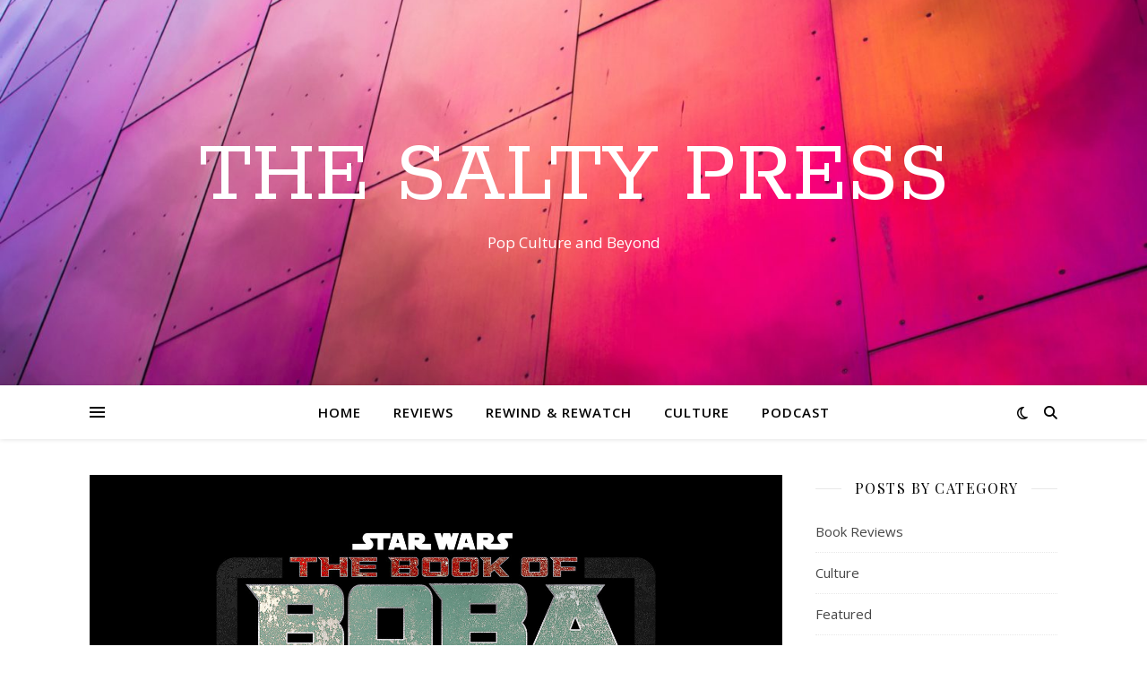

--- FILE ---
content_type: image/svg+xml
request_url: https://thesaltypress.com/wp-content/uploads/2021/03/sp-logo-primary-dark.svg
body_size: 3768
content:
<?xml version="1.0" encoding="UTF-8"?>
<svg xmlns="http://www.w3.org/2000/svg" xmlns:xlink="http://www.w3.org/1999/xlink" width="375pt" height="374.999991pt" viewBox="0 0 375 374.999991" version="1.2">
<defs>
<clipPath id="clip1">
  <path d="M 12.304688 12.523438 L 362.769531 12.523438 L 362.769531 362.988281 L 12.304688 362.988281 Z M 12.304688 12.523438 "/>
</clipPath>
<clipPath id="clip2">
  <path d="M 145.933594 166 L 211 166 L 211 231 L 145.933594 231 Z M 145.933594 166 "/>
</clipPath>
<clipPath id="clip3">
  <path d="M 184 204 L 230.261719 204 L 230.261719 250 L 184 250 Z M 184 204 "/>
</clipPath>
</defs>
<g id="surface1">
<path style=" stroke:none;fill-rule:nonzero;fill:rgb(25.878906%,15.289307%,35.289001%);fill-opacity:1;" d="M 219.828125 285.75 L 189.949219 285.75 C 188.925781 285.75 188.09375 286.582031 188.09375 287.609375 C 188.09375 288.636719 188.925781 289.472656 189.949219 289.472656 L 219.828125 289.472656 C 220.851562 289.472656 221.683594 288.636719 221.683594 287.609375 C 221.683594 286.582031 220.851562 285.75 219.828125 285.75 "/>
<path style=" stroke:none;fill-rule:nonzero;fill:rgb(25.878906%,15.289307%,35.289001%);fill-opacity:1;" d="M 219.824219 279.621094 L 189.953125 279.621094 C 188.925781 279.621094 188.097656 280.449219 188.097656 281.480469 C 188.097656 282.5 188.925781 283.335938 189.953125 283.335938 L 219.824219 283.335938 C 220.851562 283.335938 221.683594 282.5 221.683594 281.480469 C 221.683594 280.449219 220.851562 279.621094 219.824219 279.621094 "/>
<path style=" stroke:none;fill-rule:nonzero;fill:rgb(25.878906%,15.289307%,35.289001%);fill-opacity:1;" d="M 172.835938 281.234375 L 162.046875 292.21875 C 160.789062 293.5 158.800781 293.589844 157.609375 292.421875 C 156.417969 291.246094 156.476562 289.253906 157.738281 287.976562 L 168.527344 276.992188 C 169.785156 275.710938 171.777344 275.617188 172.964844 276.792969 C 174.152344 277.960938 174.097656 279.953125 172.835938 281.234375 Z M 156.3125 275.238281 C 151.175781 280.378906 151.175781 288.710938 156.3125 293.847656 C 161.445312 298.992188 169.761719 298.992188 174.898438 293.847656 C 180.03125 288.710938 180.03125 280.378906 174.898438 275.238281 C 169.761719 270.101562 161.445312 270.101562 156.3125 275.238281 "/>
<path style=" stroke:none;fill-rule:nonzero;fill:rgb(25.878906%,15.289307%,35.289001%);fill-opacity:1;" d="M 219.828125 291.882812 L 189.953125 291.882812 C 188.925781 291.882812 188.097656 292.714844 188.097656 293.746094 C 188.097656 294.769531 188.925781 295.597656 189.953125 295.597656 L 219.828125 295.597656 C 220.851562 295.597656 221.683594 294.769531 221.683594 293.746094 C 221.683594 292.714844 220.851562 291.882812 219.828125 291.882812 "/>
<g clip-path="url(#clip1)" clip-rule="nonzero">
<path style=" stroke:none;fill-rule:nonzero;fill:rgb(25.878906%,15.289307%,35.289001%);fill-opacity:1;" d="M 250.234375 278.011719 C 244.386719 287.679688 232.730469 298.476562 225.601562 301.039062 C 224.933594 301.257812 224.261719 301.445312 223.589844 301.652344 L 234.410156 331.722656 L 222.96875 331.722656 L 213.144531 304.402344 C 196.054688 308.140625 178.972656 308.140625 161.886719 304.402344 L 152.058594 331.722656 L 140.621094 331.722656 L 151.441406 301.652344 C 150.765625 301.449219 150.09375 301.261719 149.421875 301.039062 C 142.292969 298.476562 130.640625 287.679688 124.792969 278.011719 C 105.925781 244.5625 97.910156 211.109375 100.738281 177.65625 C 101.625 168.085938 113.28125 155.539062 125.367188 151.355469 C 133.101562 148.847656 140.828125 146.800781 148.558594 145.230469 C 151.597656 139.894531 158.28125 135.378906 167.113281 132.472656 L 97.875 102.011719 C 95.4375 104.265625 91.8125 104.996094 88.585938 103.582031 C 84.242188 101.664062 82.261719 96.585938 84.171875 92.238281 C 86.082031 87.882812 91.15625 85.90625 95.503906 87.816406 C 98.730469 89.234375 100.640625 92.40625 100.632812 95.722656 L 178.257812 129.875 C 182.0625 129.308594 186.078125 129 190.230469 129 C 190.507812 129 190.78125 129.007812 191.058594 129.007812 L 240.261719 55.925781 C 238.480469 53.128906 238.40625 49.425781 240.378906 46.5 C 243.03125 42.554688 248.375 41.511719 252.308594 44.175781 C 256.25 46.828125 257.289062 52.179688 254.636719 56.121094 C 252.664062 59.046875 249.207031 60.363281 245.945312 59.769531 L 199.019531 129.46875 C 215.636719 131.25 228.792969 137.980469 232.597656 146.582031 C 238.28125 147.925781 243.972656 149.511719 249.660156 151.355469 C 261.742188 155.539062 273.398438 168.085938 274.292969 177.65625 C 277.117188 211.109375 269.097656 244.5625 250.234375 278.011719 Z M 187.535156 12.519531 C 90.875 12.519531 12.515625 90.976562 12.515625 187.753906 C 12.515625 284.53125 90.875 362.984375 187.535156 362.984375 C 284.195312 362.984375 362.550781 284.53125 362.550781 187.753906 C 362.550781 90.976562 284.195312 12.519531 187.535156 12.519531 "/>
</g>
<path style=" stroke:none;fill-rule:nonzero;fill:rgb(25.878906%,15.289307%,35.289001%);fill-opacity:1;" d="M 219.824219 273.484375 L 189.953125 273.484375 C 188.925781 273.484375 188.09375 274.320312 188.09375 275.347656 C 188.09375 276.371094 188.925781 277.203125 189.953125 277.203125 L 219.824219 277.203125 C 220.851562 277.203125 221.683594 276.371094 221.683594 275.347656 C 221.683594 274.320312 220.851562 273.484375 219.824219 273.484375 "/>
<path style=" stroke:none;fill-rule:nonzero;fill:rgb(25.878906%,15.289307%,35.289001%);fill-opacity:1;" d="M 240.015625 161.664062 C 205.410156 152.683594 170.804688 152.683594 136.199219 161.664062 C 126.101562 164.453125 116.371094 172.820312 115.621094 179.203125 C 113.261719 201.515625 119.960938 223.828125 135.71875 246.140625 C 140.601562 252.589844 150.335938 259.789062 156.292969 261.496094 C 177.503906 267.003906 198.710938 267.003906 219.921875 261.496094 C 225.878906 259.789062 235.613281 252.589844 240.496094 246.140625 C 256.253906 223.828125 262.949219 201.515625 260.59375 179.203125 C 259.84375 172.820312 250.113281 164.453125 240.015625 161.664062 "/>
<g clip-path="url(#clip2)" clip-rule="nonzero">
<path style=" stroke:none;fill-rule:nonzero;fill:rgb(98.039246%,98.039246%,98.039246%);fill-opacity:1;" d="M 178.03125 208.515625 C 172.339844 208.515625 167.730469 203.902344 167.730469 198.214844 C 167.730469 192.523438 172.339844 187.914062 178.03125 187.914062 C 183.714844 187.914062 188.324219 192.523438 188.324219 198.214844 C 188.324219 203.902344 183.714844 208.515625 178.03125 208.515625 Z M 187.226562 216.265625 C 185.902344 214.335938 186.148438 211.734375 187.800781 210.078125 L 190.355469 207.527344 C 191.277344 206.605469 192.496094 206.097656 193.796875 206.097656 C 194.78125 206.097656 195.734375 206.394531 196.542969 206.949219 L 199.164062 208.742188 C 199.203125 208.609375 199.230469 208.476562 199.285156 208.355469 C 199.636719 207.621094 201.28125 203.957031 201.570312 203.488281 C 202.433594 202.078125 203.976562 201.164062 205.707031 201.164062 L 209.324219 201.164062 C 209.585938 201.164062 209.847656 201.195312 210.101562 201.234375 C 210.132812 201.070312 210.152344 200.894531 210.152344 200.722656 L 210.152344 195.707031 C 210.152344 194.398438 209.21875 193.269531 207.925781 193.027344 L 202.121094 191.9375 C 201.238281 191.773438 200.511719 191.160156 200.226562 190.347656 C 199.953125 189.574219 199.636719 188.808594 199.285156 188.074219 C 198.917969 187.296875 199 186.355469 199.503906 185.613281 L 202.839844 180.746094 C 203.582031 179.660156 203.441406 178.203125 202.515625 177.269531 L 198.976562 173.726562 C 198.039062 172.796875 196.578125 172.664062 195.5 173.40625 L 190.625 176.738281 C 189.890625 177.246094 188.949219 177.328125 188.167969 176.953125 C 187.433594 176.605469 186.664062 176.289062 185.894531 176.019531 C 185.078125 175.730469 184.472656 175.003906 184.308594 174.125 L 183.21875 168.320312 C 182.976562 167.027344 181.847656 166.09375 180.53125 166.09375 L 175.523438 166.09375 C 174.214844 166.09375 173.082031 167.027344 172.839844 168.320312 L 171.75 174.125 C 171.585938 175.003906 170.976562 175.730469 170.164062 176.019531 C 169.386719 176.292969 168.625 176.605469 167.890625 176.953125 C 167.113281 177.328125 166.164062 177.246094 165.429688 176.738281 L 160.554688 173.40625 C 159.472656 172.664062 158.011719 172.796875 157.082031 173.726562 L 153.542969 177.269531 C 152.613281 178.195312 152.476562 179.660156 153.214844 180.746094 L 156.550781 185.613281 C 157.054688 186.355469 157.140625 187.296875 156.769531 188.078125 C 156.421875 188.808594 156.101562 189.570312 155.828125 190.347656 C 155.542969 191.160156 154.820312 191.773438 153.933594 191.9375 L 148.128906 193.027344 C 146.839844 193.265625 145.902344 194.398438 145.902344 195.707031 L 145.902344 200.722656 C 145.902344 202.03125 146.839844 203.160156 148.128906 203.402344 L 153.933594 204.492188 C 154.820312 204.660156 155.542969 205.269531 155.828125 206.082031 C 156.101562 206.859375 156.421875 207.621094 156.769531 208.355469 C 157.140625 209.132812 157.054688 210.074219 156.550781 210.816406 L 153.214844 215.683594 C 152.476562 216.769531 152.613281 218.226562 153.542969 219.160156 L 157.082031 222.703125 C 158.011719 223.632812 159.472656 223.765625 160.554688 223.023438 L 165.429688 219.691406 C 166.164062 219.183594 167.113281 219.105469 167.890625 219.476562 C 168.625 219.824219 169.386719 220.140625 170.164062 220.410156 C 170.976562 220.699219 171.585938 221.425781 171.75 222.304688 L 172.839844 228.109375 C 173.082031 229.402344 174.214844 230.335938 175.523438 230.335938 L 180.53125 230.335938 C 180.902344 230.335938 181.25 230.257812 181.578125 230.125 C 181.5 229.777344 181.441406 229.417969 181.441406 229.046875 L 181.441406 225.433594 C 181.441406 223.738281 182.320312 222.214844 183.671875 221.34375 C 184.191406 221.007812 188.890625 219.25 189.273438 219.257812 L 187.226562 216.265625 "/>
</g>
<g clip-path="url(#clip3)" clip-rule="nonzero">
<path style=" stroke:none;fill-rule:nonzero;fill:rgb(98.039246%,98.039246%,98.039246%);fill-opacity:1;" d="M 207.515625 235.652344 C 202.871094 235.652344 199.105469 231.886719 199.105469 227.238281 C 199.105469 222.597656 202.871094 218.832031 207.515625 218.832031 C 212.160156 218.832031 215.925781 222.597656 215.925781 227.238281 C 215.925781 231.886719 212.160156 235.652344 207.515625 235.652344 Z M 228.996094 223.976562 L 224.808594 223.191406 C 224.011719 223.039062 223.339844 222.488281 223.070312 221.730469 C 222.878906 221.183594 222.65625 220.648438 222.414062 220.136719 C 222.066406 219.402344 222.148438 218.539062 222.605469 217.875 L 225.011719 214.359375 C 225.414062 213.769531 225.34375 212.976562 224.835938 212.476562 L 222.28125 209.917969 C 221.78125 209.414062 220.988281 209.339844 220.398438 209.742188 L 216.882812 212.148438 C 216.210938 212.609375 215.351562 212.691406 214.621094 212.34375 C 214.101562 212.09375 213.574219 211.878906 213.027344 211.6875 C 212.261719 211.417969 211.710938 210.746094 211.566406 209.949219 L 210.777344 205.761719 C 210.648438 205.058594 210.035156 204.550781 209.324219 204.550781 L 205.707031 204.550781 C 204.996094 204.550781 204.382812 205.058594 204.25 205.761719 L 203.464844 209.949219 C 203.316406 210.746094 202.765625 211.417969 202.003906 211.6875 C 201.460938 211.878906 200.925781 212.09375 200.40625 212.34375 C 199.679688 212.691406 198.816406 212.609375 198.148438 212.148438 L 194.632812 209.742188 C 194.046875 209.339844 193.253906 209.414062 192.75 209.917969 L 190.191406 212.476562 C 189.691406 212.976562 189.617188 213.769531 190.019531 214.359375 L 192.421875 217.875 C 192.878906 218.539062 192.96875 219.402344 192.621094 220.136719 C 192.371094 220.648438 192.152344 221.183594 191.957031 221.730469 C 191.6875 222.488281 191.015625 223.039062 190.222656 223.191406 L 186.035156 223.976562 C 185.332031 224.109375 184.824219 224.722656 184.824219 225.433594 L 184.824219 229.046875 C 184.824219 229.761719 185.332031 230.375 186.035156 230.5 L 190.222656 231.289062 C 191.015625 231.4375 191.6875 231.992188 191.957031 232.753906 C 192.152344 233.296875 192.371094 233.832031 192.621094 234.34375 C 192.96875 235.074219 192.878906 235.9375 192.421875 236.609375 L 190.019531 240.117188 C 189.617188 240.710938 189.691406 241.503906 190.191406 242.007812 L 192.75 244.558594 C 193.253906 245.066406 194.046875 245.136719 194.632812 244.734375 L 198.148438 242.335938 C 198.816406 241.875 199.679688 241.789062 200.40625 242.136719 C 200.925781 242.382812 201.460938 242.605469 202.003906 242.792969 C 202.765625 243.0625 203.316406 243.734375 203.464844 244.535156 L 204.25 248.722656 C 204.382812 249.417969 204.996094 249.925781 205.707031 249.925781 L 209.324219 249.925781 C 210.035156 249.925781 210.648438 249.417969 210.777344 248.722656 L 211.566406 244.535156 C 211.710938 243.734375 212.261719 243.0625 213.027344 242.792969 C 213.574219 242.605469 214.101562 242.382812 214.621094 242.136719 C 215.351562 241.789062 216.210938 241.875 216.882812 242.335938 L 220.394531 244.734375 C 220.988281 245.136719 221.78125 245.066406 222.28125 244.558594 L 224.835938 242.007812 C 225.34375 241.503906 225.414062 240.710938 225.011719 240.125 L 222.605469 236.609375 C 222.148438 235.9375 222.066406 235.074219 222.414062 234.34375 C 222.65625 233.832031 222.878906 233.296875 223.070312 232.753906 C 223.339844 231.992188 224.011719 231.4375 224.808594 231.289062 L 228.996094 230.5 C 229.695312 230.375 230.203125 229.761719 230.203125 229.046875 L 230.203125 225.433594 C 230.203125 224.722656 229.695312 224.109375 228.996094 223.976562 "/>
</g>
</g>
</svg>
